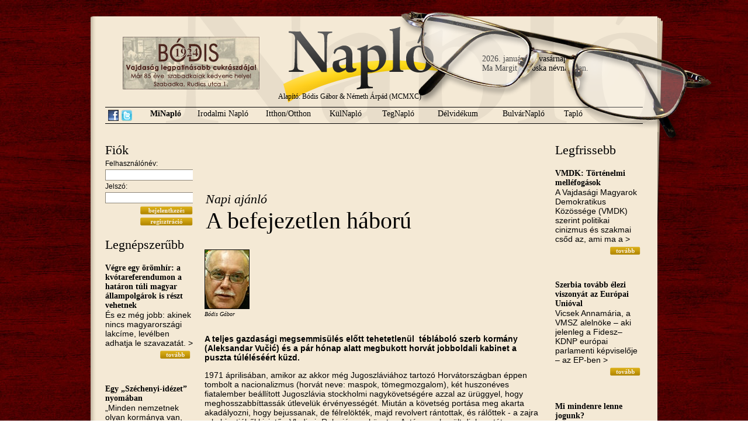

--- FILE ---
content_type: text/html; charset=utf-8
request_url: https://naplo.org/index.php?p=hir&modul=minaplo&hir=8317
body_size: 10386
content:
<!DOCTYPE html PUBLIC "-//W3C//DTD XHTML 1.0 Transitional//EN" "http://www.w3.org/TR/xhtml1/DTD/xhtml1-transitional.dtd">
<html xmlns="http://www.w3.org/1999/xhtml">
<head>
<meta http-equiv="Content-Type" content="text/html; charset=utf-8" />
<link rel="stylesheet" type="text/css" href="style.css" />
<link rel="shortcut icon" href="design/favicon.ico" />
<meta name="title" content="A befejezetlen háború" />
	<meta name="description" content="A teljes gazdas&aacute;gi megsemmis&uuml;l&eacute;s előtt tehetetlen&uuml;l&nbsp; t&eacute;bl&aacute;bol&oacute; szerb korm&aacute;ny (Aleksandar Vučić) &eacute;s a p&aacute;r h&oacute;nap alatt megbukott horv&aacute;t jobboldali kabinet a puszta t&uacute;l&eacute;l&eacute;s&eacute;&eacute;rt k&uuml;zd." /><title>Napló
 - A befejezetlen háború</title>
<script type="text/javascript">
function msg_on() {
	document.getElementById('msg').style.display="block";
	document.getElementById('tovabb').style.display="none";
}
function msg_off() {
	document.getElementById('msg').style.display="none";
	document.getElementById('tovabb').style.display="block";
}
</script>
<script type="text/javascript" src="http://s7.addthis.com/js/250/addthis_widget.js#username=poiplaza"></script>
</head>

<body>
<div id="mainDiv">
    <div id="datenamedayDiv">
        2026. január 18. vasárnap<br />Ma Margit, Piroska névnap van.    </div>
	<div id="glassDiv"></div>
    <div id="bannerDiv"><a href="bodiscukraszda.php" target="_blank"><img src="design/bodis.jpg" /></a></div>
    <a href="index.php"><div id="indexDiv"></div></a>
    <!-- fejléc -->
	<div id="headerDiv">
    	<div id="founderDiv">
        	Alapító: Bódis Gábor &amp; Németh Árpád (MCMXC)
        </div>
    	<div id="menuDiv">
        	<span style="float: left; padding-top: 4px; margin-right: 5px;"><a href="http://www.facebook.com/pages/Napl%C3%B3-Vez%C3%A9rigazgat%C3%B3s%C3%A1g/378425015530782" target="_blank"><img src="design/facebook-icon.png" title="Csatlakozz hozzánk Facebook-on" align="Facebook link" style="border: none;" /></a></span>
            <span style="float: left; padding-top: 4px; margin-right: 20px;"><a href="http://twitter.com/naplopontorg" target="_blank"><img src="design/twitter-icon.png" title="Kövess minket Twitteren" align="Twitter link" style="border: none;" /></a></span>
        	<a href="index.php?p=rovat&modul=minaplo"><span id="menuPoint_1" class="menuPoint"  style="font-weight: bold;"  >MiNapló</span></a>
            <a href="index.php?p=rovat&modul=irodalminaplo"><span id="menuPoint_2a" class="menuPoint"  >Irodalmi Napló</span></a>
            <a href="index.php?p=rovat&modul=itthon"><span id="menuPoint_2" class="menuPoint"  >Itthon/Otthon</span></a>
            <a href="index.php?p=rovat&modul=kulnaplo"><span id="menuPoint_3" class="menuPoint"  >KülNapló</span></a>
            <a href="index.php?p=rovat&modul=tegnaplo"><span id="menuPoint_4" class="menuPoint"  >TegNapló</span></a>
            <a href="index.php?p=rovat&modul=delvidek"><span id="menuPoint_5" class="menuPoint"  >Délvidékum</span></a>
            <a href="index.php?p=rovat&modul=bulvar"><span id="menuPoint_6" class="menuPoint"  >BulvárNapló</span></a>
            <a href="index.php?p=rovat&modul=taplo"><span id="menuPoint_7" class="menuPoint"  >Tapló</span></a>
        </div>
    </div>
    <!-- tartalom -->
    <div id="contentDiv">
    	<!--bal oldal-->
    	<div id="contentLeftDiv">
            <h3>Fiók</h3>
<div id="loginDiv">
<form action="index.php?p=hir&modul=minaplo&hir=8317" method="post" />
<input type="hidden" name="login" value="belep" />
Felhasználónév:<br />
<input type="text" name="u_username" style="border: 1px solid #8d8679; width: 146px;" /><br />
Jelszó:<br />
<input type="password" name="u_userpassword"  style="border: 1px solid #8d8679; width: 146px;"/><br />
<div id="readDiv" style="margin:0px; padding: 0px;"><input type="image" name="belep" value="&nbsp;" src="design/button-bejelentkezes.gif" style="width: 90px; margin-top: 5px; height: 14px;" />
<input type="image" name="reg" onclick="window.location='index.php?p=regisztracio'" src="design/button-regisztracio.gif" value="&nbsp;" style="width: 90px; margin-top: 5px; height: 14px;" />
</form></div>
</div>            <h3>Legnépszerűbb</h3><h4><a href="index.php?p=hir&modul=minaplo&hir=8029">Végre egy örömhír: a kvótareferendumon a határon túli magyar állampolgárok is részt vehetnek</a></h4><p>&Eacute;s ez m&eacute;g jobb: akinek nincs magyarorsz&aacute;gi lakc&iacute;me, lev&eacute;lben adhatja le szavazat&aacute;t.     &gt;</p><div id="readDiv"><a href="index.php?p=hir&modul=minaplo&hir=8029"><img style="border:none;" src="design/button-tovabb.gif" alt="Tovább" title="Tovább" /></a></div><br /><h4><a href="index.php?p=hir&modul=minaplo&hir=2847">Egy „Széchenyi-idézet” nyomában</a></h4><p>&bdquo;Minden nemzetnek olyan korm&aacute;nya van, aminőt &eacute;rdemel. Ha valami  okn&aacute;l fogva ostoba vagy komisz emberek &gt;</p><div id="readDiv"><a href="index.php?p=hir&modul=minaplo&hir=2847"><img style="border:none;" src="design/button-tovabb.gif" alt="Tovább" title="Tovább" /></a></div><br /><h4><a href="index.php?p=hir&modul=minaplo&hir=1978">Szeles Mónika exkluzív</a></h4><p>1986-ban M&oacute;nika valahol D&eacute;l-Amerik&aacute;ban megnyerte a koroszt&aacute;lyos vil&aacute;gbajnoks&aacute;got, s  amikor hazaj&ouml;tt, akkor k&eacute;sz&iacute;tettem vele ezt &gt;</p><div id="readDiv"><a href="index.php?p=hir&modul=minaplo&hir=1978"><img style="border:none;" src="design/button-tovabb.gif" alt="Tovább" title="Tovább" /></a></div><br /><script type="text/javascript"><!--
						google_ad_client = "ca-pub-8455147371790545";
						/* Napló 120x240 */
						google_ad_slot = "8890864509";
						google_ad_width = 140;
						google_ad_height = 240;
						//-->
						</script>
						<script type="text/javascript"
						src="http://pagead2.googlesyndication.com/pagead/show_ads.js">
						</script><h4><a href="index.php?p=hir&modul=minaplo&hir=367">Európa, a vén kurva</a></h4><p>E sorok &iacute;r&oacute;j&aacute;nak csak az a t&ouml;rt&eacute;&shy;nelmi tapasztalat jutott oszt&aacute;lyr&eacute;sz&eacute;&uuml;l, hogy hintalovaz&aacute;s k&ouml;zben hallgassa v&eacute;gig az &gt;</p><div id="readDiv"><a href="index.php?p=hir&modul=minaplo&hir=367"><img style="border:none;" src="design/button-tovabb.gif" alt="Tovább" title="Tovább" /></a></div><br /><h4><a href="index.php?p=hir&modul=minaplo&hir=3779">The Orbán family’s enrichment with a little government help</a></h4><p>&bdquo;Azt hiszem elk&eacute;pedn&eacute;nk a jelenlegi magyar minisztereln&ouml;k korrump&aacute;lts&aacute;g&aacute;nak m&eacute;lys&eacute;g&eacute;től.&rdquo; Hungarian Spectrum:      &gt;</p><div id="readDiv"><a href="index.php?p=hir&modul=minaplo&hir=3779"><img style="border:none;" src="design/button-tovabb.gif" alt="Tovább" title="Tovább" /></a></div><br /><h4><a href="index.php?p=hir&modul=minaplo&hir=1015">Churchill és Bódis békés szivarozása helyett jaltai konferencia</a></h4><p>Tulajdonk&eacute;ppen egy farsangi szivaroz&aacute;son kellett volna tal&aacute;lkoznia a kr&iacute;mi f&eacute;lszigeten Churchillnek &eacute;s B&oacute;disnak 1945 febru&aacute;rj&aacute;ban &ndash; &gt;</p><div id="readDiv"><a href="index.php?p=hir&modul=minaplo&hir=1015"><img style="border:none;" src="design/button-tovabb.gif" alt="Tovább" title="Tovább" /></a></div><br /><h4><a href="index.php?p=hir&modul=minaplo&hir=737">A gyertyák csonkig égnek</a></h4><p>&bdquo;Az ember lassan &ouml;regszik meg: elősz&ouml;r az &eacute;lethez &eacute;s az emberekhez val&oacute; kedve &ouml;regszik.&rdquo;
M&aacute;rai S&aacute;ndor  &gt;</p><div id="readDiv"><a href="index.php?p=hir&modul=minaplo&hir=737"><img style="border:none;" src="design/button-tovabb.gif" alt="Tovább" title="Tovább" /></a></div><br /><h4><a href="index.php?p=hir&modul=minaplo&hir=72">Egyik gyakornokunk szülinapját ünnepeltük</a></h4><p>A boh&oacute;k&aacute;s&nbsp;&uuml;nnepeltet a kez&eacute;ben tartott t&aacute;bl&aacute;r&oacute;l lehet felismerni, amelyik egyben az &eacute;letkor&aacute;t is jelzi. M&eacute;g fiatal, &gt;</p><div id="readDiv"><a href="index.php?p=hir&modul=minaplo&hir=72"><img style="border:none;" src="design/button-tovabb.gif" alt="Tovább" title="Tovább" /></a></div><br /><h4><a href="index.php?p=hir&modul=minaplo&hir=946">A kiválasztott nép ilyennek látja Európát</a></h4><p>Spitzertől:                &gt;</p><div id="readDiv"><a href="index.php?p=hir&modul=minaplo&hir=946"><img style="border:none;" src="design/button-tovabb.gif" alt="Tovább" title="Tovább" /></a></div><br /><h4><a href="index.php?p=hir&modul=minaplo&hir=10">A Napló Naplója</a></h4><p>Kiss&eacute; &eacute;lcelődve azt mes&eacute;lt&uuml;k, hogy minden a Magyarz&oacute; Pistike b&aacute;lj&aacute;n kezdőd&ouml;tt, amikor &Aacute;rp&aacute;d a s&ouml;nt&eacute;sn&eacute;l tal&aacute;lkozott &gt;</p><div id="readDiv"><a href="index.php?p=hir&modul=minaplo&hir=10"><img style="border:none;" src="design/button-tovabb.gif" alt="Tovább" title="Tovább" /></a></div><br /><h4><a href="index.php?p=hir&modul=minaplo&hir=92">A fehér kabát</a></h4><p>Gabor,I like your white coat.Your pal,Tony Curtis          &gt;</p><div id="readDiv"><a href="index.php?p=hir&modul=minaplo&hir=92"><img style="border:none;" src="design/button-tovabb.gif" alt="Tovább" title="Tovább" /></a></div><br /><h4><a href="index.php?p=hir&modul=minaplo&hir=1411">Szeretet</a></h4><p>Am&iacute;g egy f&eacute;rfi &uacute;j aut&oacute;j&aacute;t f&eacute;nyezte, a kisfia felvett egy k&ouml;vet, &eacute;s vonalakat karcolt az aut&oacute; &gt;</p><div id="readDiv"><a href="index.php?p=hir&modul=minaplo&hir=1411"><img style="border:none;" src="design/button-tovabb.gif" alt="Tovább" title="Tovább" /></a></div><br />        </div>
        <!--középső rész-->
    	<div id="contentMiddleDiv">
        	<div id="titleDiv"><div id="hirad">
			<!-- AdSendse -->
			<script type="text/javascript"><!--
			google_ad_client = "ca-pub-8455147371790545";
			/* Napló 468x60 */
			google_ad_slot = "9342630221";
			google_ad_width = 468;
			google_ad_height = 60;
			//-->
			</script>
			<script type="text/javascript"src="http://pagead2.googlesyndication.com/pagead/show_ads.js">
			</script>
			<!-- ! AdSense -->
			</div><h3>Napi ajánló</h3><h1 style="margin-left: 0px;">A befejezetlen háború</h1></div><div id="authorpicDiv"><img src="szerzokep/850401414831724" alt="Bódis Gábor" title="Bódis Gábor" width="75" style="border: 1px solid black;" /><br />Bódis Gábor</div><div style="clear: left; height: 15px;"></div><span style="font-weight: bold; margin-bottom: 5px;"><p>A teljes gazdas&aacute;gi megsemmis&uuml;l&eacute;s előtt tehetetlen&uuml;l&nbsp; t&eacute;bl&aacute;bol&oacute; szerb korm&aacute;ny (Aleksandar Vučić) &eacute;s a p&aacute;r h&oacute;nap alatt megbukott horv&aacute;t jobboldali kabinet a puszta t&uacute;l&eacute;l&eacute;s&eacute;&eacute;rt k&uuml;zd.</p></span><p>1971 &aacute;prilis&aacute;ban, amikor az akkor m&eacute;g Jugoszl&aacute;vi&aacute;hoz tartoz&oacute; Horv&aacute;torsz&aacute;gban &eacute;ppen tombolt a nacionalizmus (horv&aacute;t neve: maspok, t&ouml;megmozgalom), k&eacute;t huszon&eacute;ves fiatalember be&aacute;ll&iacute;tott Jugoszl&aacute;via stockholmi nagyk&ouml;vets&eacute;g&eacute;re azzal az &uuml;r&uuml;ggyel, hogy meghosszabb&iacute;ttass&aacute;k &uacute;tlevel&uuml;k &eacute;rv&eacute;nyess&eacute;g&eacute;t. Miut&aacute;n a k&ouml;vets&eacute;g port&aacute;sa meg akarta akad&aacute;lyozni, hogy bejussanak, de f&eacute;lrel&ouml;kt&eacute;k, majd revolvert r&aacute;ntottak, &eacute;s r&aacute;lőttek - a zajra a kabinetj&eacute;ből kisiető - Vladimir Rolović nagyk&ouml;vetre. Azt&aacute;n a sebes&uuml;lt diplomat&aacute;t bevonszolt&aacute;k a szob&aacute;j&aacute;ba, a heverőre dobt&aacute;k, a sz&aacute;j&aacute;t egy sz&iacute;jjal bek&ouml;t&ouml;tt&eacute;k. Eltorlaszolt&aacute;k a bej&aacute;ratot, majd t&ouml;bbsz&ouml;r r&aacute;lőttek a z&aacute;rt ajt&oacute;ra, &eacute;s &iacute;gy sebes&iacute;tett&eacute;k meg az ajt&oacute; m&ouml;g&ouml;tt &aacute;ll&oacute; k&ouml;vets&eacute;gi titk&aacute;rnőt. K&ouml;zben a sv&eacute;d rendőrs&eacute;g beker&iacute;tette az &eacute;p&uuml;letet. Egy &oacute;r&aacute;t sem tartott a huzavona, a k&eacute;t fegyveres egyike belelőtt a m&aacute;r sebes&uuml;lt nagyk&ouml;vetbe, majd r&eacute;snyire kinyitott&aacute;k az ajt&oacute;t &eacute;s kidobt&aacute;k a k&eacute;t pisztolyt. Megadt&aacute;k magukat.</p>
<p>Rolović nagyk&ouml;vet, a montenegr&oacute;i antifasiszta ellen&aacute;ll&aacute;s egyik hőse n&eacute;h&aacute;ny napra r&aacute; belehalt s&eacute;r&uuml;l&eacute;seibe. A k&eacute;t sz&eacute;lsőjobbos horv&aacute;t terrorista, mert terrorcselekm&eacute;ny volt ez a jav&aacute;b&oacute;l (Miroslav Bare&scaron;ić i Anđelko Brajković), &eacute;letfogytiglanit kapott Sv&eacute;dorsz&aacute;gban. De a t&ouml;rt&eacute;netnek kor&aacute;nt sincs v&eacute;ge. Egy &eacute;vre r&aacute; h&aacute;rom m&aacute;sik, magukat usztas&aacute;nak vall&oacute;, horv&aacute;t sz&eacute;lsős&eacute;ges elrabolta a Stockholm-G&ouml;teborg j&aacute;rat egyik g&eacute;p&eacute;t t&ouml;bb mint 80 utassal, &eacute;s arra k&eacute;nyszer&iacute;tette az egy&uuml;ttműk&ouml;d&eacute;sre&nbsp; am&uacute;gy is el&eacute;g nagy hajland&oacute;s&aacute;got mutat&oacute; Palme-korm&aacute;nyt, hogy az utasok&eacute;rt cser&eacute;be engedje el a Bare&scaron;ić-Brajković p&aacute;rost. Ezek azt&aacute;n szabadon t&aacute;vozhattak előbb Franco Spanyolorsz&aacute;g&aacute;ba, majd Stroessner Paraguay&aacute;ba. Kalandos &eacute;s bűn&uuml;gyekkel teli, sokak szerencs&eacute;j&eacute;re r&ouml;vid p&aacute;lyafut&aacute;sa ut&aacute;n Bare&scaron;ićot visszatoloncolt&aacute;k Sv&eacute;dorsz&aacute;gba, ahol &eacute;letfogytiglani b&ouml;rt&ouml;nb&uuml;ntet&eacute;s&eacute;t (bizonyosan p&eacute;ld&aacute;s magaviselete miatt) 18 &eacute;vre v&aacute;ltoztatt&aacute;k, majd 9 &eacute;v ut&aacute;n szabadon is engedt&eacute;k. A dalm&aacute;t zsebtolvajb&oacute;l lett terrorista 1991-ben bukkant fel ism&eacute;t, imm&aacute;r a f&uuml;ggetlenn&eacute; v&aacute;lt Horv&aacute;torsz&aacute;gban, ahol azonnal csatlakozott a haza v&eacute;delm&eacute;hez. De rejt&eacute;lyes k&ouml;r&uuml;lm&eacute;nyek k&ouml;z&ouml;tt hamarosan &eacute;let&eacute;t vesztette. H&aacute;l&aacute;s haz&aacute;ja nem feledkezett meg r&oacute;la, posztumusz kit&uuml;ntet&eacute;sben r&eacute;szes&iacute;tett&eacute;k. &Eacute;s 2016-ban az &eacute;ppen k&eacute;t v&aacute;laszt&aacute;sok k&ouml;z&ouml;tt botladoz&oacute; horv&aacute;t hatalom egy t&ouml;bb mint k&eacute;t m&eacute;teres szoborral &aacute;ll&iacute;tott &ouml;r&ouml;k eml&eacute;ket a felejthetetlen gyilkosnak a &Scaron;ibenik &eacute;s Zadar k&ouml;z&ouml;tt elter&uuml;lő Drage v&aacute;rosk&aacute;ban.</p>
<p>Montenegr&oacute; &eacute;s Szerbia is diplom&aacute;ciai jegyz&eacute;kben tiltakozott emiatt. &Eacute;s nem ez volt az egyetlen pengev&aacute;lt&aacute;s Z&aacute;gr&aacute;b &eacute;s Belgr&aacute;d k&ouml;z&ouml;tt. Az egyik kor&aacute;bbi heves vita t&aacute;rgya a n&eacute;hai Alojzije Stepinac b&iacute;boros volt, akit egy horv&aacute;t b&iacute;r&oacute;s&aacute;g felmentett a h&aacute;bor&uacute;s bűn&ouml;k v&aacute;dja al&oacute;l. Val&oacute;sz&iacute;nűleg alapos megfontol&aacute;sb&oacute;l, hiszen az erre vonatkoz&oacute; t&aacute;rgyal&aacute;s csup&aacute;n negyed&oacute;r&aacute;t tartott... Enn&eacute;l m&eacute;g az agyon k&aacute;rhoztatott kommunista b&iacute;r&oacute;s&aacute;g is t&ouml;bbet szentelt az &uuml;gynek 1946-ban, amikor Stepinacot 16 &eacute;v b&ouml;rt&ouml;nre (amit k&eacute;sőbb szobafogs&aacute;gra v&aacute;ltoztattak) &iacute;t&eacute;lt&eacute;k az usztasa b&aacute;b&aacute;llammal, a F&uuml;ggetlen Horv&aacute;t &Aacute;llammal val&oacute; (lelkes) egy&uuml;ttműk&ouml;d&eacute;se miatt. Nos, a t&ouml;rt&eacute;n&eacute;szek v&eacute;lem&eacute;ny megoszlik arr&oacute;l, hogy az akkori z&aacute;gr&aacute;bi &eacute;rsek mennyire &aacute;llt ellen az usztasa terrornak, amelynek sor&aacute;n t&ouml;bb sz&aacute;zezer szerbet, rom&aacute;t, zsid&oacute;t &eacute;s baloldalit v&eacute;geztek ki, legt&ouml;bbj&uuml;ket a h&iacute;rhedt jasenovaci hal&aacute;lt&aacute;borban. Mellesleg nagyon sok katolikus pap (teh&aacute;t Stepinac beosztottjai) is tevőlegesen vett r&eacute;szt a v&eacute;rengz&eacute;sekben. Persze, nagyon sokan meg a n&eacute;metek &eacute;s az usztas&aacute;k ellen harcol&oacute; kommunista partiz&aacute;nokkal harcolt&aacute;k v&eacute;gig a m&aacute;sodik vil&aacute;gh&aacute;bor&uacute;t. Stepinac is t&ouml;bbsz&ouml;r meg&aacute;ldotta az usztasa &aacute;llamot &eacute;s annak fej&eacute;t, Ante Pavelićot, de &aacute;ll&iacute;t&oacute;lag zsid&oacute;k &eacute;s szerbek kiment&eacute;s&eacute;t is t&aacute;mogatta. Nyilv&aacute;nosan csak az&eacute;rt emelt sz&oacute;t, mert embertelen k&ouml;r&uuml;lm&eacute;nyek k&ouml;z&ouml;tt (marhavagonokban) utaztatt&aacute;k a szerencs&eacute;tleneket a vesztőhely&uuml;kre. M&aacute;sodik vil&aacute;gh&aacute;bor&uacute;s viselt dolgainak felt&aacute;r&aacute;s&aacute;ban a Vatik&aacute;n sem seg&eacute;dkezik, val&oacute;sz&iacute;nűleg abb&oacute;l a megfontol&aacute;sb&oacute;l, hogy akkor k&ouml;zvetlen főn&ouml;k&eacute;nek, XII. Piusznak a magatart&aacute;s&aacute;r&oacute;l is kellene egyet s m&aacute;st kimondani.</p>
<p>Mindenesetre a h&aacute;bor&uacute; ut&aacute;ni per&eacute;nek kimenetel&eacute;ben az is szerepet j&aacute;tszhatott, hogy Tito kommunista &aacute;llama azonnal szembe ker&uuml;lt a katolikus egyh&aacute;zzal. Erre tett most pontot felmentő &iacute;t&eacute;let&eacute;vel a z&aacute;gr&aacute;bi b&iacute;r&oacute;s&aacute;g. A gyors megold&aacute;s annak a f&uuml;ggv&eacute;nye is lehet, hogy II. J&aacute;nos P&aacute;l a k&eacute;tezres &eacute;vekben boldogg&aacute; avatta &eacute;s m&aacute;r a szentt&eacute; avat&aacute;s is testk&ouml;zelbe ker&uuml;lt, amikor Ferenc p&aacute;pa le&aacute;ll&iacute;totta a folyamatot a Szerb Pravoszl&aacute;v Egyh&aacute;z k&eacute;r&eacute;s&eacute;re &eacute;s k&ouml;z&ouml;s katolikus-ortodox bizotts&aacute;gra b&iacute;zta Stepinac alkalmass&aacute;g&aacute;nak meg&aacute;llap&iacute;t&aacute;s&aacute;t.</p>
<p>Belgr&aacute;d az usztasa eszm&eacute;k &uacute;jra&eacute;leszt&eacute;s&eacute;vel v&aacute;dolja Z&aacute;gr&aacute;bot, amiben van n&eacute;mi igazs&aacute;g, csak &eacute;ppen maga a v&aacute;dl&oacute; nem el&eacute;gg&eacute; hiteles. Szerbi&aacute;ban ugyanis olyan echte h&aacute;bor&uacute;s bűn&ouml;st rehabilit&aacute;ltak m&aacute;r, mint a csetnik vez&eacute;r Draža Mihajlović, akinek kir&aacute;lyp&aacute;rti (az ifj&uacute; Karagyorgyevics P&eacute;ter akkoriban Londonban cs&uuml;cs&uuml;lt) martal&oacute;cai ink&aacute;bb a n&eacute;metekkel kar&ouml;ltve Tit&oacute;&eacute;k ellen harcoltak a megsz&aacute;ll&oacute;k helyett. Olyannyira egy&eacute;rtelmű volt ez, hogy m&eacute;g az ultrakonzervat&iacute;v Churchill is k&eacute;nytelen volt a rojalist&aacute;kkal szemben a kommunist&aacute;kat t&aacute;mogatni 1943-ban. A helyzet m&eacute;g enn&eacute;l is s&uacute;lyosabb Belgr&aacute;d tekintet&eacute;ben, hiszen csak a k&ouml;z&eacute;pbalosnak sz&aacute;m&iacute;t&oacute; Boris Tadić eln&ouml;kl&eacute;se idej&eacute;n (2004-2012) hozt&aacute;k egy szintre a partiz&aacute;n ellen&aacute;ll&oacute;kat &eacute;s a csetnik kollabor&aacute;nsokat. &Iacute;gy lett mindenki antifasiszta Szerbi&aacute;ban.</p>
<p>A Bare&scaron;ić-szobor &eacute;s a Stepinac-f&eacute;le felmentő &iacute;t&eacute;let m&aacute;r &eacute;ppen el&eacute;gg&eacute; megt&eacute;p&aacute;zta a szerb-horv&aacute;t, am&uacute;gy sem t&uacute;l ac&eacute;los &eacute;s meghitt kapcsolatot. Erre j&ouml;tt m&eacute;g a mindig neuralgikus d&aacute;tum, a Vihar hadművelet &eacute;vfordul&oacute;ja. 1995-ben a horv&aacute;tok (amerikai h&aacute;tt&eacute;r seg&eacute;dlettel) felszabad&iacute;tott&aacute;k a rebellis szerbek &aacute;ltal ellenőrz&ouml;tt orsz&aacute;gr&eacute;szeket. Annyira sikeres volt az akci&oacute;, hogy k&ouml;zben mintegy 200 ezer őshonos szerbet is f&ouml;ld&ouml;nfut&oacute;v&aacute; tettek. Gotovina t&aacute;bornok katon&aacute;i szerb h&aacute;zakat gy&uacute;jtottak fel, asszonyokat, gyermekeket gyilkoltak meg. Az&oacute;ta Horv&aacute;torsz&aacute;g Kninben (az egykori szakad&aacute;r szerb Krajina &bdquo;főv&aacute;rosa&rdquo;) &uuml;nnepel augusztus elej&eacute;n &ouml;nfeledten. Lelkes &eacute;s hazafias besz&eacute;dek mellett hagyom&aacute;nyosan fell&eacute;p talpig feket&eacute;ben egy Thompson nevű &eacute;nekes, a horv&aacute;t sz&eacute;lsőjobboldal (usztasa) ikonja. &Iacute;gy volt az id&eacute;n is. K&ouml;zben a sz&eacute;lsőjobbosok sz&eacute;tvertek Z&aacute;gr&aacute;bban egy b&eacute;ket&uuml;ntet&eacute;st, amelynek c&eacute;lja csup&aacute;n az volt, hogy a nagy &uuml;nnepl&eacute;s k&ouml;zepette ne felejtkezz&uuml;nk meg az &aacute;rtatlan &aacute;ldozatokr&oacute;l sem. Komoly politikusok meg azon tanakodtak hangosan, hogy Za dom spremni! (A haz&aacute;&eacute;rt k&eacute;szen &aacute;llunk!) usztasa jelsz&oacute;t &eacute;s csataki&aacute;lt&aacute;st nem kell betiltani &eacute;s nem vethető &ouml;ssze a hasonl&oacute; c&eacute;lt szolg&aacute;lt Heil Hitlerrel.</p>
<p>Ne higgy&uuml;k azonban, hogy Belgr&aacute;d a nyilv&aacute;nos krokodilk&ouml;nnyek mellett b&aacute;rmit is tett a krajinai menek&uuml;ltek&eacute;rt. Annak idej&eacute;n be sem engedte őket Belgr&aacute;dba, hanem legt&ouml;bbj&uuml;ket Koszov&oacute; fel&eacute; ir&aacute;ny&iacute;totta, tal&aacute;n valamilyen etnikai v&eacute;rfriss&iacute;t&eacute;s rem&eacute;ny&eacute;ben. Sőt, a szerb rendőrs&eacute;g azonnal el kezdte begyűjteni a katonak&ouml;teles krajinaiakat &eacute;s az akkor m&eacute;g Horv&aacute;torsz&aacute;gban (&eacute;s Boszni&aacute;ban) harcol&oacute;, de főleg rabl&oacute; szabadcsapatokhoz (p&eacute;ld&aacute;ul Arkan Tigriseihez) sz&aacute;ll&iacute;totta őket. Ott meg mehettek az első harcvonalba.</p>
<p>Mint ahogy a befejezetlen m&uacute;lt is akkor ker&uuml;l a frontvonalba, amikor az &eacute;ppen aktu&aacute;lis (nemcsak) nyugat-balk&aacute;ni orsz&aacute;gok politikai tők&eacute;t k&iacute;v&aacute;nnak kisajtolni belőle. &Eacute;s ez rendre siker&uuml;l is.</p>
<p>A teljes gazdas&aacute;gi megsemmis&uuml;l&eacute;s előtt tehetetlen&uuml;l&nbsp; t&eacute;bl&aacute;bol&oacute; szerb korm&aacute;ny (Aleksandar Vučić) &eacute;s a p&aacute;r h&oacute;nap alatt megbukott horv&aacute;t jobboldali kabinet a puszta t&uacute;l&eacute;l&eacute;s&eacute;&eacute;rt k&uuml;zd. Mi m&aacute;ssal, mint a soha v&eacute;get nem &eacute;rő (ez&uacute;ttal csak verb&aacute;lis) h&aacute;bor&uacute;skod&aacute;ssal.</p>
<p>A nyomtatott v&aacute;ltozat a 168 &Oacute;r&aacute;ban jelent meg.</p><div id="megjelenes">2016. augusztus 19.</div><div style="margin: 20px 0 0 0;"><a href="javascript:void()" onclick="msg_on()" id="tovabb" style="font-weight: bold; color: brown; font-size: 12px;">Küldje tovább ezt a cikket.</a>
<div class="felmsg" id="msg" style="display: none;">
<form action="index.php?p=hir&modul=minaplo&hir=8317" method="post">
<a href="javascript:void();" onclick="msg_off()"><img style="border: none;" src="design/felugro-bezar.png" alt="ablak bezárása" align="right" /></a>
<table id="msgTable">
	<tr>
    	<td class="rightmsgTd">Tárgy:</td>
    	<td style="text-align: left; font-weight: bold; padding-top: 5px;">A befejezetlen háború<input type="hidden" name="hirid" value="8317" /></td>
    </tr>
	<tr>
    	<td class="rightmsgTd">Címzett:</td>
    	<td><input type="text" name="cimzett" class="msginput" /></td>
    </tr>
	<tr>
    	<td class="rightmsgTd">Feladó:</td>
    	<td><input type="text" name="felado" class="msginput" value="" /></td>
    </tr>
	<tr>
    	<td class="rightmsgTd">Üzenet:</td>
    	<td><textarea name="uzenet" rows="5" class="msginput"></textarea></td>
    </tr>
</table>
Ez a kis program automatikusan elküldi emailben a cikk URL-jét (internetes címét), önnek csak a címzett emailjét, illetve saját mailcímét kell megadnia. Pár soros megjegyzést is mellékelhet az üzenethez az "Üzenet" mezőben.<br /><br />
<input type="submit" name="tovabbsubmit" value="Küldés" style="background-color: #cea210; font-family:'Times New Roman', Times, serif; font-weight: bold; color: #FFFFFF; font-size: 11px; border:1px; text-align: center; margin: 5px 5px 5px 0; cursor: pointer;" />
</form>
</div></div>
		<div class="addthis_toolbox addthis_default_style" style="margin-top: 30px;">
    <a href="http://addthis.com/bookmark.php?v=250" class="addthis_button_compact">Megosztás</a>
    <span class="addthis_separator"> </span>
    <a class="addthis_button_facebook"></a>
    <a class="addthis_button_twitter"></a>    
    <a class="addthis_button_iwiw"></a>
    <!--<a class="addthis_button_email"></a>-->
    <span class="addthis_separator"> </span>
    <a class="addthis_button_facebook_like"></a>
</div>
		<div id="prevnext"><a href="index.php?p=hir&modul=minaplo&hir=8322">Előző cikk:  Esterházy és a Vajdaság</a><br /><a href="index.php?p=hir&modul=itthon&hir=8318">Következő cikk: Szegény Johnny és Danuta</a></div><h3 style="margin-top: 20px; margin-bottom: 20px;" id="kommentek">Kommentek</h3>
<p>Ehhez a cikkhez még nem fűztek megjegyzést.</p><h4>Komment írásához be kell jelentkeznie.</h4>        </div>
        <!--jobb oldal-->
    	<div id="contentRightDiv">
            <h3>Legfrissebb</h3><h4><a href="index.php?p=hir&modul=minaplo&hir=17642">VMDK: Történelmi melléfogások</a></h4><p>A Vajdas&aacute;gi Magyarok Demokratikus K&ouml;z&ouml;ss&eacute;ge (VMDK) szerint politikai cinizmus &eacute;s szakmai csőd az, ami ma a &gt;</p><div id="readDiv"><a href="index.php?p=hir&modul=minaplo&hir=17642"><img style="border:none;" src="design/button-tovabb.gif" alt="Tovább" title="Tovább" /></a></div><br /><h4><a href="index.php?p=hir&modul=minaplo&hir=17640">Szerbia tovább élezi viszonyát az Európai Unióval</a></h4><p>Vicsek Annam&aacute;ria, a VMSZ aleln&ouml;ke &ndash; aki jelenleg a Fidesz&ndash;KDNP eur&oacute;pai parlamenti k&eacute;pviselője &ndash; az EP-ben &gt;</p><div id="readDiv"><a href="index.php?p=hir&modul=minaplo&hir=17640"><img style="border:none;" src="design/button-tovabb.gif" alt="Tovább" title="Tovább" /></a></div><br /><h4><a href="index.php?p=hir&modul=minaplo&hir=17636">Mi mindenre lenne jogunk?</a></h4><p>A mindennapi &eacute;letnek szinte egyetlen ter&uuml;lete sincs, ahol nem t&ouml;rt&eacute;ntek emberi jogi- &eacute;s nemzeti k&ouml;z&ouml;ss&eacute;gi &eacute;s &gt;</p><div id="readDiv"><a href="index.php?p=hir&modul=minaplo&hir=17636"><img style="border:none;" src="design/button-tovabb.gif" alt="Tovább" title="Tovább" /></a></div><br /><script type="text/javascript"><!--
						google_ad_client = "ca-pub-8455147371790545";
						/* Napló 120x240 */
						google_ad_slot = "8890864509";
						google_ad_width = 140;
						google_ad_height = 240;
						//-->
						</script>
						<script type="text/javascript"
						src="http://pagead2.googlesyndication.com/pagead/show_ads.js">
						</script><h4><a href="index.php?p=hir&modul=minaplo&hir=17635">Az író, mint kellemetlen tanú</a></h4><p>Időben jelezte a katasztr&oacute;f&aacute;t, amikor az m&eacute;g nem tűnt fel. Sajn&aacute;lkozna, hogy az &eacute;n v&aacute;rosom is &gt;</p><div id="readDiv"><a href="index.php?p=hir&modul=minaplo&hir=17635"><img style="border:none;" src="design/button-tovabb.gif" alt="Tovább" title="Tovább" /></a></div><br /><h4><a href="index.php?p=hir&modul=minaplo&hir=17633">VMDK: Az autokratikus hatalom „technikai magyarázatokkal” megalázza az Európai Parlament küldöttségét</a></h4><p>K&uuml;l&ouml;n&ouml;sen aggaszt&oacute; Kov&aacute;cs Elvira &eacute;s a Vajdas&aacute;gi Magyar Sz&ouml;vets&eacute;g (VMSZ) szerepe, amely ebben a helyzetben is &gt;</p><div id="readDiv"><a href="index.php?p=hir&modul=minaplo&hir=17633"><img style="border:none;" src="design/button-tovabb.gif" alt="Tovább" title="Tovább" /></a></div><br /><h4><a href="index.php?p=hir&modul=minaplo&hir=17632">2025-ben a nemzeti kisebbségek ellen 79 jogsértés került nyilvánosságra!</a></h4><p>Az apja &ouml;n&ouml;s, megalkuv&oacute;, a Szerb Halad&oacute; P&aacute;rtot (SNS) kiszolg&aacute;l&oacute; politik&aacute;j&aacute;t folytat&oacute; junior P&aacute;sztor nyilatkozataib&oacute;l azt &gt;</p><div id="readDiv"><a href="index.php?p=hir&modul=minaplo&hir=17632"><img style="border:none;" src="design/button-tovabb.gif" alt="Tovább" title="Tovább" /></a></div><br /><h4><a href="index.php?p=hir&modul=minaplo&hir=17631">A legfontosabb fokmérő: a nemzetiségek számának alakulása</a></h4><p>Az elv&aacute;ndorl&aacute;s azt jelenti, hogy a lakoss&aacute;g el&eacute;gedetlen a helyzet&eacute;vel &eacute;s az &eacute;letk&ouml;r&uuml;lm&eacute;nyekkel, a le&eacute;p&uuml;lt falvak &gt;</p><div id="readDiv"><a href="index.php?p=hir&modul=minaplo&hir=17631"><img style="border:none;" src="design/button-tovabb.gif" alt="Tovább" title="Tovább" /></a></div><br /><h4><a href="index.php?p=hir&modul=minaplo&hir=17627">Ki sem merjük mondani, hogy nem ilyen kapitalizmust akartunk</a></h4><p>A szabads&aacute;gr&oacute;l naivan &aacute;br&aacute;ndoz&oacute; &eacute;rtelmis&eacute;g rossz lelkiismerettel veszi tudom&aacute;sul, hogy mif&eacute;le torzsz&uuml;l&ouml;ttet ajn&aacute;rozott. Mindez k&uuml;l&ouml;n&ouml;sen megmutatkozik &gt;</p><div id="readDiv"><a href="index.php?p=hir&modul=minaplo&hir=17627"><img style="border:none;" src="design/button-tovabb.gif" alt="Tovább" title="Tovább" /></a></div><br /><h4><a href="index.php?p=hir&modul=minaplo&hir=17626">VMDK: Pásztorék nem susmákolni, hanem sumákolni szoktak</a></h4><p>Vil&aacute;gosan ki kell mondani, hogy a jelenlegi politikai helyzetben a VMSZ nem a vajdas&aacute;gi magyars&aacute;g &eacute;rdekeit &gt;</p><div id="readDiv"><a href="index.php?p=hir&modul=minaplo&hir=17626"><img style="border:none;" src="design/button-tovabb.gif" alt="Tovább" title="Tovább" /></a></div><br /><h4><a href="index.php?p=hir&modul=minaplo&hir=17623">Szerbiában a nemzeti kisebbségek helyzetének alakulása senkit nem érdekel</a></h4><p>Az &uacute;jvid&eacute;ki M&aacute;ria Neve-templom egyik &eacute;szaki oldals&oacute; bej&aacute;rat&aacute;nak 2026. janu&aacute;r 8-&aacute;n &eacute;jszaka t&ouml;rt&eacute;nt felgy&uacute;jt&aacute;sa k&uuml;l&ouml;n&ouml;s &eacute;less&eacute;ggel &gt;</p><div id="readDiv"><a href="index.php?p=hir&modul=minaplo&hir=17623"><img style="border:none;" src="design/button-tovabb.gif" alt="Tovább" title="Tovább" /></a></div><br /><h4><a href="index.php?p=hir&modul=minaplo&hir=17619">Mindez egy sci-fi regényre emlékeztet</a></h4><p>A &bdquo;b&eacute;kep&aacute;rti&rdquo; Trumpnak f&aacute;j a foga Kanad&aacute;ra. Miut&aacute;n december 25-&eacute;n k&uuml;l&ouml;nmegb&iacute;zottat nevezett ki a Gr&ouml;nlanddal kapcsolatos &gt;</p><div id="readDiv"><a href="index.php?p=hir&modul=minaplo&hir=17619"><img style="border:none;" src="design/button-tovabb.gif" alt="Tovább" title="Tovább" /></a></div><br /><h4><a href="index.php?p=hir&modul=minaplo&hir=17614">TEMPLOM (FEL)GYÚJTÁS  </a></h4><p>A VMSZ rendre azt &uuml;zeni, hogy a nemzeti alap&uacute; jogs&eacute;rt&eacute;seknek nincs hat&aacute;suk a magyar&ndash;szerb kapcsolatokra. M&aacute;sk&eacute;ppen &gt;</p><div id="readDiv"><a href="index.php?p=hir&modul=minaplo&hir=17614"><img style="border:none;" src="design/button-tovabb.gif" alt="Tovább" title="Tovább" /></a></div><br />        </div>
    <!-- lábléc -->
    <div id="footerDiv">
    </div>
    <div id="penDiv"></div>
    <div id="footerInfDiv"><form action="index.php?p=kereses" method="post">1990-2009 &copy; Napló. | <a href="index.php?p=impresszum">Impresszum</a> | <a href="index.php?p=tartalomjegyzek">Tartalomjegyzék</a> | <a href="index.php?p=mediaajanlat">Médiaajánlat</a> | <a href="index.php?p=szerzoijogok">Szerzői jogok</a> | <a href="index.php?p=kapcsolat">Kapcsolat</a> | <input type="text" style="border: 1px solid #8d8679; width: 82px;" name="keresendo"  /> <input type="image" name="kereses" src="design/button-keress.gif" value="&nbsp;" /></form>
</div>
    </div>
</div>
<script type="text/javascript">
var gaJsHost = (("https:" == document.location.protocol) ? "https://ssl." : "http://www.");
document.write(unescape("%3Cscript src='" + gaJsHost + "google-analytics.com/ga.js' type='text/javascript'%3E%3C/script%3E"));
</script>
<script type="text/javascript">
try {
var pageTracker = _gat._getTracker("UA-2636118-17");
pageTracker._trackPageview();
} catch(err) {}</script>
</body>
</html>